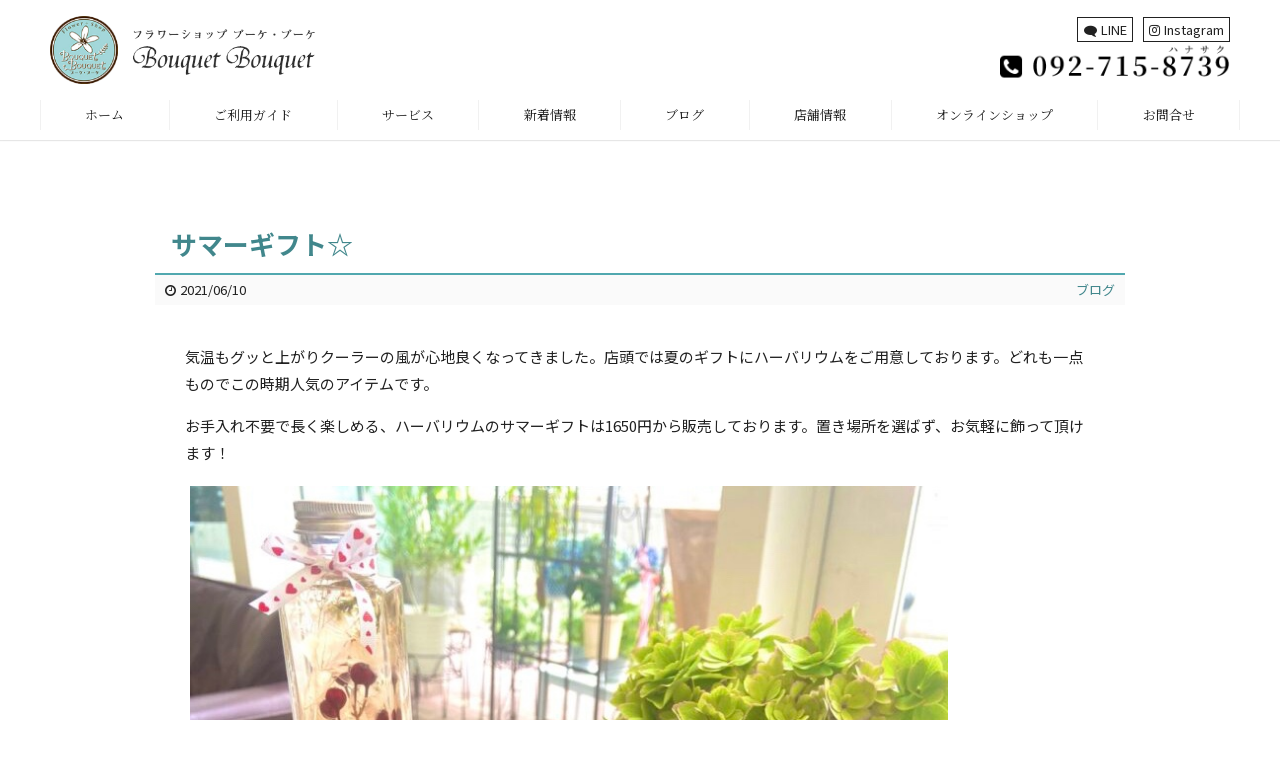

--- FILE ---
content_type: text/html; charset=UTF-8
request_url: https://bouquet2.net/blog-post/6105/
body_size: 6353
content:



<!doctype html>

<html lang="ja" prefix="og: http://ogp.me/ns#">

<head>
  <meta charset="utf-8">
  <meta name="viewport" content="width=1200">
  <meta name="format-detection" content="telephone=no">
  <meta name="description" content="福岡県中央区桜坂にあるフラワーショップ ブーケ・ブーケの案内サイト。誕生日、送別会などの花束から開店祝いの生花スタンド、結婚式の花、店舗や法人向けの花装飾まであらゆる場面で「いつまでも心に残る花たちを」をコンセプトに対応させていただきます。">
  
  <!-- OGP -->
    <meta property="og:title" content="サマーギフト☆ &#8211; フラワーショップ ブーケ・ブーケ">
  <meta property="og:type" content="website">
    <meta property="og:description" content="福岡県中央区桜坂にあるフラワーショップ ブーケ・ブーケの案内サイト。誕生日、送別会などの花束から開店祝いの生花スタンド、結婚式の花、店舗や法人向けの花装飾まであらゆる場面で「いつまでも心に残る花たちを」をコンセプトに対応させていただきます。">
      <meta property="og:url" content="https://bouquet2.net/blog-post/6105/">
      <meta property="og:site_name" content="フラワーショップ ブーケ・ブーケ">
      <meta property="og:image" content="https://bouquet2.net/wp-content/uploads/2021/04/ogp.jpg">
  
  <link rel="index" href="https://bouquet2.net" />
  <link rel="alternate" type="application/atom+xml" title="フラワーショップ ブーケ・ブーケ Atom Feed"
    href="https://bouquet2.net/feed/atom/" />
  <link rel="alternate" type="application/rss+xml" title="フラワーショップ ブーケ・ブーケ RSS Feed"
    href="https://bouquet2.net/feed/" />
  <link rel="pingback" href="https://bouquet2.net/xmlrpc.php" />
  <link rel="canonical" href="https://bouquet2.net" />
  
  <title>サマーギフト☆ &#8211; フラワーショップ ブーケ・ブーケ</title>
<meta name='robots' content='max-image-preview:large' />
<link rel='dns-prefetch' href='//s.w.org' />
		<script type="text/javascript">
			window._wpemojiSettings = {"baseUrl":"https:\/\/s.w.org\/images\/core\/emoji\/13.0.1\/72x72\/","ext":".png","svgUrl":"https:\/\/s.w.org\/images\/core\/emoji\/13.0.1\/svg\/","svgExt":".svg","source":{"concatemoji":"https:\/\/bouquet2.net\/wp-includes\/js\/wp-emoji-release.min.js?ver=5.7.14"}};
			!function(e,a,t){var n,r,o,i=a.createElement("canvas"),p=i.getContext&&i.getContext("2d");function s(e,t){var a=String.fromCharCode;p.clearRect(0,0,i.width,i.height),p.fillText(a.apply(this,e),0,0);e=i.toDataURL();return p.clearRect(0,0,i.width,i.height),p.fillText(a.apply(this,t),0,0),e===i.toDataURL()}function c(e){var t=a.createElement("script");t.src=e,t.defer=t.type="text/javascript",a.getElementsByTagName("head")[0].appendChild(t)}for(o=Array("flag","emoji"),t.supports={everything:!0,everythingExceptFlag:!0},r=0;r<o.length;r++)t.supports[o[r]]=function(e){if(!p||!p.fillText)return!1;switch(p.textBaseline="top",p.font="600 32px Arial",e){case"flag":return s([127987,65039,8205,9895,65039],[127987,65039,8203,9895,65039])?!1:!s([55356,56826,55356,56819],[55356,56826,8203,55356,56819])&&!s([55356,57332,56128,56423,56128,56418,56128,56421,56128,56430,56128,56423,56128,56447],[55356,57332,8203,56128,56423,8203,56128,56418,8203,56128,56421,8203,56128,56430,8203,56128,56423,8203,56128,56447]);case"emoji":return!s([55357,56424,8205,55356,57212],[55357,56424,8203,55356,57212])}return!1}(o[r]),t.supports.everything=t.supports.everything&&t.supports[o[r]],"flag"!==o[r]&&(t.supports.everythingExceptFlag=t.supports.everythingExceptFlag&&t.supports[o[r]]);t.supports.everythingExceptFlag=t.supports.everythingExceptFlag&&!t.supports.flag,t.DOMReady=!1,t.readyCallback=function(){t.DOMReady=!0},t.supports.everything||(n=function(){t.readyCallback()},a.addEventListener?(a.addEventListener("DOMContentLoaded",n,!1),e.addEventListener("load",n,!1)):(e.attachEvent("onload",n),a.attachEvent("onreadystatechange",function(){"complete"===a.readyState&&t.readyCallback()})),(n=t.source||{}).concatemoji?c(n.concatemoji):n.wpemoji&&n.twemoji&&(c(n.twemoji),c(n.wpemoji)))}(window,document,window._wpemojiSettings);
		</script>
		<style type="text/css">
img.wp-smiley,
img.emoji {
	display: inline !important;
	border: none !important;
	box-shadow: none !important;
	height: 1em !important;
	width: 1em !important;
	margin: 0 .07em !important;
	vertical-align: -0.1em !important;
	background: none !important;
	padding: 0 !important;
}
</style>
	<link rel='stylesheet' id='wp-block-library-css'  href='https://bouquet2.net/wp-includes/css/dist/block-library/style.min.css?ver=5.7.14' type='text/css' media='all' />
<link rel='stylesheet' id='dashicons-css'  href='https://bouquet2.net/wp-includes/css/dashicons.min.css?ver=5.7.14' type='text/css' media='all' />
<link rel='stylesheet' id='xo-event-calendar-css'  href='https://bouquet2.net/wp-content/plugins/xo-event-calendar/css/xo-event-calendar.css?ver=2.2.11' type='text/css' media='all' />
<link rel='stylesheet' id='style-css'  href='https://bouquet2.net/wp-content/themes/one-pages/style.css?ver=5.7.14' type='text/css' media='all' />
<link rel='stylesheet' id='fancybox-css'  href='https://bouquet2.net/wp-content/plugins/easy-fancybox/css/jquery.fancybox.min.css?ver=1.3.24' type='text/css' media='screen' />
<link rel='stylesheet' id='addtoany-css'  href='https://bouquet2.net/wp-content/plugins/add-to-any/addtoany.min.css?ver=1.15' type='text/css' media='all' />
<style id='addtoany-inline-css' type='text/css'>
.addtoany_shortcode{
	text-align: right;
	padding: 10px;
}
</style>
<script type='text/javascript' src='https://bouquet2.net/wp-includes/js/jquery/jquery.min.js?ver=3.5.1' id='jquery-core-js'></script>
<script type='text/javascript' src='https://bouquet2.net/wp-includes/js/jquery/jquery-migrate.min.js?ver=3.3.2' id='jquery-migrate-js'></script>
<script type='text/javascript' src='https://bouquet2.net/wp-content/plugins/add-to-any/addtoany.min.js?ver=1.1' id='addtoany-js'></script>
<script type='text/javascript' id='xo-event-calendar-ajax-js-extra'>
/* <![CDATA[ */
var xo_event_calendar_object = {"ajax_url":"https:\/\/bouquet2.net\/wp-admin\/admin-ajax.php","action":"xo_event_calendar_month"};
/* ]]> */
</script>
<script type='text/javascript' src='https://bouquet2.net/wp-content/plugins/xo-event-calendar/js/ajax.js?ver=2.2.11' id='xo-event-calendar-ajax-js'></script>
<script type='text/javascript' src='https://bouquet2.net/wp-content/themes/one-pages/js/velocity.min.js?ver=5.7.14' id='velocity-js'></script>
<script type='text/javascript' src='https://bouquet2.net/wp-content/themes/one-pages/js/jquery.colorbox-1.6.1.min.js?ver=5.7.14' id='colorbox-js'></script>
<script type='text/javascript' src='https://bouquet2.net/wp-content/themes/one-pages/js/append.js?ver=5.7.14' id='append-js'></script>
<link rel="https://api.w.org/" href="https://bouquet2.net/wp-json/" /><link rel="alternate" type="application/json" href="https://bouquet2.net/wp-json/wp/v2/posts/6105" /><link rel="canonical" href="https://bouquet2.net/blog-post/6105/" />
<link rel='shortlink' href='https://bouquet2.net/?p=6105' />
<link rel="alternate" type="application/json+oembed" href="https://bouquet2.net/wp-json/oembed/1.0/embed?url=https%3A%2F%2Fbouquet2.net%2Fblog-post%2F6105%2F" />
<link rel="alternate" type="text/xml+oembed" href="https://bouquet2.net/wp-json/oembed/1.0/embed?url=https%3A%2F%2Fbouquet2.net%2Fblog-post%2F6105%2F&#038;format=xml" />

<script data-cfasync="false">
window.a2a_config=window.a2a_config||{};a2a_config.callbacks=[];a2a_config.overlays=[];a2a_config.templates={};a2a_localize = {
	Share: "共有",
	Save: "ブックマーク",
	Subscribe: "購読",
	Email: "メール",
	Bookmark: "ブックマーク",
	ShowAll: "すべて表示する",
	ShowLess: "小さく表示する",
	FindServices: "サービスを探す",
	FindAnyServiceToAddTo: "追加するサービスを今すぐ探す",
	PoweredBy: "Powered by",
	ShareViaEmail: "メールでシェアする",
	SubscribeViaEmail: "メールで購読する",
	BookmarkInYourBrowser: "ブラウザにブックマーク",
	BookmarkInstructions: "このページをブックマークするには、 Ctrl+D または \u2318+D を押下。",
	AddToYourFavorites: "お気に入りに追加",
	SendFromWebOrProgram: "任意のメールアドレスまたはメールプログラムから送信",
	EmailProgram: "メールプログラム",
	More: "詳細&#8230;",
	ThanksForSharing: "共有ありがとうございます !",
	ThanksForFollowing: "フォローありがとうございます !"
};

a2a_config.templates.twitter = document.title + "  ${link}";
(function(d,s,a,b){a=d.createElement(s);b=d.getElementsByTagName(s)[0];a.async=1;a.src="https://static.addtoany.com/menu/page.js";b.parentNode.insertBefore(a,b);})(document,"script");
</script>
  <!--[if lt IE 9]>
<script type="text/javascript" src="https://bouquet2.net/wp-content/themes/one-pages/js/ie/html5shiv.js"></script>
<script type="text/javascript" src="https://bouquet2.net/wp-content/themes/one-pages/js/ie/selectivizr-min.js"></script>
<script type="text/javascript" src="https://bouquet2.net/wp-content/themes/one-pages/js/ie/flexibility.js"></script>
<![endif]-->

  <!-- Global site tag (gtag.js) - Google Analytics -->
<script async src="https://www.googletagmanager.com/gtag/js?id=G-YWFBFW55EN"></script>
<script>
  window.dataLayer = window.dataLayer || [];
  function gtag(){dataLayer.push(arguments);}
  gtag('js', new Date());

  gtag('config', 'G-YWFBFW55EN');
</script>
</head>
<body id="blog-post">
  <div id="wrap">

    <!-- FB SDK -->
    <div id="fb-root"></div>
    <script>
    (function(d, s, id) {
      var js, fjs = d.getElementsByTagName(s)[0];
      if (d.getElementById(id)) return;
      js = d.createElement(s);
      js.id = id;
      js.src = 'https://connect.facebook.net/ja_JP/sdk.js#xfbml=1&version=v3.0';
      fjs.parentNode.insertBefore(js, fjs);
    }(document, 'script', 'facebook-jssdk'));
    </script>

    <!-- HEADER -->
    

<!-- HEADER -->
<header id="header"  class="header-fixed alignright" style="background-color: rgba(255, 255, 255, 1)">
    <div class="inner">
        <h1 style="height: 68%"><a href="https://bouquet2.net"><img src="https://bouquet2.net/wp-content/uploads/2021/04/logo.png"
          alt="フラワーショップ ブーケ・ブーケ"></a></h1>
      
      <div class="freespace"  style="height: 70px">
        <div class="freespace-inner">
          <a class="link-box mr10" href="https://lin.ee/Tlq8uO2" target="_blank" rel="noopener noreferrer"><i class="fa fa-comment fa-flip-horizontal" aria-hidden="true"></i>LINE</a><a class="link-box" href="https://www.instagram.com/fukuoka_bouquet2/?locale=ja_JP" target="_blank" rel="noopener noreferrer"><i class="fa fa-instagram" aria-hidden="true"></i>Instagram</a><br class="" /><a href="tel:0927158739"><img class="alignnone size-full wp-image-2506" src="https://bouquet2.net/wp-content/uploads/2021/04/tel.png" alt="092-715-8739" width="230" /></a>        </div>
      </div>

      <div class="nav-button"
        style="color: #212121; background-color: #ffffff;"><i class="fa fa-bars"
          aria-hidden="true"></i>MENU</div>
  </div>
  <!-- NAV -->
  <div class="navbar"  style="background-color: rgba(255, 255, 255, 1)">
    <nav id="nav-wide" class="fs13 mb10 mincho sp-mb0">
      <ul class="nav-list" style="border-left-color: #f1f1f1">
        <li><a href="https://bouquet2.net#" style="color:#212121; border-right-color: #f1f1f1;">ホーム</a></li><li><a href="https://bouquet2.net/service/6308/" style="color:#212121; border-right-color: #f1f1f1;">ご利用ガイド</a></li><li><a href="https://bouquet2.net#products" style="color:#212121; border-right-color: #f1f1f1;">サービス</a></li><li><a href="https://bouquet2.net#information" style="color:#212121; border-right-color: #f1f1f1;">新着情報</a></li><li><a href="https://bouquet2.net#blog" style="color:#212121; border-right-color: #f1f1f1;">ブログ</a></li><li><a href="https://bouquet2.net#shop" style="color:#212121; border-right-color: #f1f1f1;">店舗情報</a></li><li><a href="https://bouquet2.thebase.in/" style="color:#212121; border-right-color: #f1f1f1;" target="_blank" rel="noopener noreferrer">オンラインショップ</a></li><li><a href="/contact" style="color:#212121; border-right-color: #f1f1f1;">お問合せ</a></li>      </ul>
    </nav>
    <div class="nav-freespace"  style="background-color: rgba(255, 255, 255, 1)"><a class="link-box mr10" href="https://lin.ee/Tlq8uO2" target="_blank" rel="noopener noreferrer"><i class="fa fa-comment fa-flip-horizontal" aria-hidden="true"></i>LINE</a><a class="link-box" href="https://www.instagram.com/fukuoka_bouquet2/?locale=ja_JP" target="_blank" rel="noopener noreferrer"><i class="fa fa-instagram" aria-hidden="true"></i>Instagram</a><br class="" /><a href="tel:0927158739"><img class="alignnone size-full wp-image-2506" src="https://bouquet2.net/wp-content/uploads/2021/04/tel.png" alt="092-715-8739" width="230" /></a></div>
  </div>
  <!-- /NAV -->
</header>
<!-- /HEADER -->
    <!-- //HEADER -->

    <!-- CONTENTS -->
    <section id="contents"  class="headernav-avoid">

      <!-- POSTS -->
      <div id="posts" class="container">
        <div class="inner slim pt50 pb100">

          <div class="flex gap150">
                        <article class="box post mb50">
              <h2>サマーギフト☆</h2>
              <div class="post-body">
                <div class="post-info flex col2">
                  <div class="date box">
                                        <i class="fa fa-clock-o"></i>2021/06/10                                      </div>
                  <div class="mark-cats box">
                                                                                                    <a href="https://bouquet2.net/blog-post/"
                      class="blog-post">ブログ</a>
                                                          </div>
                </div>
                <div class="post-content">
<p>気温もグッと上がりクーラーの風が心地良くなってきました。店頭では夏のギフトにハーバリウムをご用意しております。どれも一点ものでこの時期人気のアイテムです。</p>



<p>お手入れ不要で長く楽しめる、ハーバリウムのサマーギフトは1650円から販売しております。置き場所を選ばず、お気軽に飾って頂けます！</p>



<figure class="wp-block-image size-large"><img loading="lazy" width="768" height="768" src="https://bouquet2.net/wp-content/uploads/2021/06/image-3.jpg" alt="" class="wp-image-6102" /></figure>



<figure class="wp-block-image size-large"><img loading="lazy" width="768" height="768" src="https://bouquet2.net/wp-content/uploads/2021/06/image-1-1.jpg" alt="" class="wp-image-6104" /></figure>
</div>
              </div>
              <div class="addtoany_shortcode"><div class="a2a_kit a2a_kit_size_30 addtoany_list" data-a2a-url="https://bouquet2.net/blog-post/6105/" data-a2a-title="サマーギフト☆"><a class="a2a_button_facebook" href="https://www.addtoany.com/add_to/facebook?linkurl=https%3A%2F%2Fbouquet2.net%2Fblog-post%2F6105%2F&amp;linkname=%E3%82%B5%E3%83%9E%E3%83%BC%E3%82%AE%E3%83%95%E3%83%88%E2%98%86" title="Facebook" rel="nofollow noopener" target="_blank"></a><a class="a2a_button_twitter" href="https://www.addtoany.com/add_to/twitter?linkurl=https%3A%2F%2Fbouquet2.net%2Fblog-post%2F6105%2F&amp;linkname=%E3%82%B5%E3%83%9E%E3%83%BC%E3%82%AE%E3%83%95%E3%83%88%E2%98%86" title="Twitter" rel="nofollow noopener" target="_blank"></a><a class="a2a_button_line" href="https://www.addtoany.com/add_to/line?linkurl=https%3A%2F%2Fbouquet2.net%2Fblog-post%2F6105%2F&amp;linkname=%E3%82%B5%E3%83%9E%E3%83%BC%E3%82%AE%E3%83%95%E3%83%88%E2%98%86" title="Line" rel="nofollow noopener" target="_blank"></a></div></div>            </article>
                        
            <div class="box next">
              <p>
                <a href="https://bouquet2.net/blog-post/6090/" rel="prev">≪ 前の記事へ</a>                <a
                  href="https://bouquet2.net/blog-post">ブログ</a>
                <a href="https://bouquet2.net/blog-post/6112/" rel="next">次の記事へ ≫</a>              </p>
            </div>
          </div>

        </div>
      </div>
      <!-- /POSTS -->

      
    </section>
    <!-- /CONTENT -->

    

<!-- FOOTER -->
<footer id="footer"  class="fc-gray" style="background-color: rgb(255, 255, 255)">
    <div class="copyright">Copyright (C) Flower shop Bouquet Bouquet. All Rights Reserved.</div>
  </footer>
<div id="return"><a href="#wrap" class="btn "><i class="fa fa-angle-double-up" aria-hidden="true"></i></a></div>
<!-- /FOOTER -->
  </div>

  <script type='text/javascript' src='https://bouquet2.net/wp-content/plugins/easy-fancybox/js/jquery.fancybox.min.js?ver=1.3.24' id='jquery-fancybox-js'></script>
<script type='text/javascript' id='jquery-fancybox-js-after'>
var fb_timeout, fb_opts={'overlayShow':true,'hideOnOverlayClick':true,'showCloseButton':true,'margin':20,'centerOnScroll':false,'enableEscapeButton':true,'autoScale':true };
if(typeof easy_fancybox_handler==='undefined'){
var easy_fancybox_handler=function(){
jQuery('.nofancybox,a.wp-block-file__button,a.pin-it-button,a[href*="pinterest.com/pin/create"],a[href*="facebook.com/share"],a[href*="twitter.com/share"]').addClass('nolightbox');
/* IMG */
var fb_IMG_select='a[href*=".jpg"]:not(.nolightbox,li.nolightbox>a),area[href*=".jpg"]:not(.nolightbox),a[href*=".jpeg"]:not(.nolightbox,li.nolightbox>a),area[href*=".jpeg"]:not(.nolightbox),a[href*=".png"]:not(.nolightbox,li.nolightbox>a),area[href*=".png"]:not(.nolightbox),a[href*=".webp"]:not(.nolightbox,li.nolightbox>a),area[href*=".webp"]:not(.nolightbox)';
jQuery(fb_IMG_select).addClass('fancybox image');
var fb_IMG_sections=jQuery('.gallery,.wp-block-gallery,.tiled-gallery,.wp-block-jetpack-tiled-gallery');
fb_IMG_sections.each(function(){jQuery(this).find(fb_IMG_select).attr('rel','gallery-'+fb_IMG_sections.index(this));});
jQuery('a.fancybox,area.fancybox,li.fancybox a').each(function(){jQuery(this).fancybox(jQuery.extend({},fb_opts,{'easingIn':'linear','easingOut':'linear','opacity':false,'hideOnContentClick':false,'titleShow':true,'titlePosition':'over','titleFromAlt':true,'showNavArrows':true,'enableKeyboardNav':true,'cyclic':false}))});};
jQuery('a.fancybox-close').on('click',function(e){e.preventDefault();jQuery.fancybox.close()});
};
var easy_fancybox_auto=function(){setTimeout(function(){jQuery('#fancybox-auto').trigger('click')},1000);};
jQuery(easy_fancybox_handler);jQuery(document).on('post-load',easy_fancybox_handler);
jQuery(easy_fancybox_auto);
</script>
<script type='text/javascript' src='https://bouquet2.net/wp-includes/js/wp-embed.min.js?ver=5.7.14' id='wp-embed-js'></script>

</body>

</html>

--- FILE ---
content_type: text/css
request_url: https://bouquet2.net/wp-content/themes/one-pages/style.css?ver=5.7.14
body_size: 471
content:
/*
Theme Name: Smart OnePage Plus
Description: Smart OnePage Plus
Author: STUDIO P
Author URI: https://studio-p.net/
Version: 2.4
*/

@import url("css/base.css");
@import url("css/contents.css");
@import url("css/flex.css");
@import url("css/font-awesome.min.css");
@import url("css/colorbox/colorbox.css");
@import url("css/animate.css");
@import url("css/motion.css");
@import url("css/addcss.css");
@import url("css/common.css");
@import url("css/media-pc.css") screen and (min-width: 1200px);
@import url("css/media-sp.css") screen and (max-width: 400px);


--- FILE ---
content_type: text/css
request_url: https://bouquet2.net/wp-content/themes/one-pages/css/contents.css
body_size: 1877
content:
@charset "UTF-8";.title{padding:0.6em 0;line-height:1.4em;letter-spacing:0.05em;font-weight:normal;margin-bottom:1em}.title1{margin-bottom:1em;padding:0;text-align:center}.title1 span{display:inline-block;padding:0.6em 1em;border-bottom:2px solid #51a8af}.title2{border-left:5px solid #51a8af;padding:0.3em 0 0.3em 1.2em}.title3{color:#fff;background-color:#f0f0f0;margin-bottom:1em;padding:0}.title3 span{content:"";display:inline-block;padding:0.4em 1em;background-color:#51a8af}.bold{font-weight:bold !important}.left-bar{border-left:3px solid #51a8af;padding-left:1em}.under-line1{letter-spacing:0.2em;text-align:center;padding:0.5em;color:#41878c;border-bottom:2px solid #51a8af;margin:0 auto 2em;width:60%}.under-line2{letter-spacing:0.1em;padding:0.5em;border-bottom:2px solid #51a8af;margin-bottom:1em}.under-line3{letter-spacing:0.1em;padding:0.5em;border-bottom:2px solid #7da8d2;margin-bottom:1em}.box-line{border:1px solid #e1e1e1}.top-info{max-width:800px;margin:0 auto}.top-info ul{list-style-type:none;padding:0}.top-info ul li{border-bottom:1px solid #f0f0f0;padding:0;line-height:1.8em}.top-info ul li .eyecatch{padding:10px 0 !important}.top-info ul li .text{padding:10px 15px 15px !important}.top-info ul li .text_wide{padding:20px 20px 15px !important}.top-info ul li .date{font-size:12px;font-size:1.2rem;line-height:1.6em;color:#51a8af}.top-info ul li .post-title a{font-size:16px;font-size:1.6rem;color:#111;display:block}.top-info ul li .post-title a:hover{color:#51a8af;text-decoration:underline}.top-info .cat-page{font-size:12px;font-size:1.2rem;text-align:right;padding:5px}#posts.header-fixed{margin-top:100px}#posts .post-archive{color:#51a8af}#posts article.post h2{color:#41878c;border-bottom:2px solid #51a8af;padding:1.2em 0.6em 0.4em;line-height:1.4em;margin:0}#posts article.post h2 a{color:#41878c}#posts article.post h2 a:hover{color:#51a8af}#posts article.post h2.gallary-title1{border-bottom:none;padding:0}#posts article.post .gallary-inner{background-color:#fafafa;height:100%}#posts article.post .gallary-excerpt1{color:#212121;padding-top:8px}#posts article.post .post-body .post-info{background-color:#fafafa;font-size:13px;font-size:1.3rem;padding:0.3em 0.8em}#posts article.post .post-body .post-info>.box{padding:0}#posts article.post .post-body .post-info>.box.mark-cats{text-align:right}#posts article.post .post-body .post-info>.box.mark-cats a{color:#41878c}#posts article.post .post-body .post-info>.box.mark-cats a:hover{color:#51a8af}#posts article.post .post-body .post-content{padding:2.5em 2em;word-wrap:break-word;border-bottom:1px solid #51a8af}#posts article.post .post-body .post-content p{margin-bottom:1em}#posts article.post .post-body .post-content h2{margin:60px 0 30px;padding:10px 18px;background:#51a8af;color:#fff;font-weight:bold}#posts article.post .post-body .post-content h3{position:relative;margin:60px 0 30px;padding:0 0 10px;border-bottom:4px solid #afafaf;box-sizing:content-box;font-weight:bold}#posts article.post .post-body .post-content h4{margin:55px 0 25px;padding:0 0 0 9px;border-left:6px solid #51a8af;background:#f6f6f6;font-weight:bold}#posts article.post .post-body .post-content h5{margin:55px 0 25px;padding:0 0 0 9px;border-left:4px solid #51a8af;font-weight:bold}#posts article.post .post-body .post-content h6{margin:55px 0 25px;font-weight:bold}#posts article.post .post-body .post-content .alignleft{float:left;margin:0 1em 1em 0}#posts article.post .post-body .post-content .alignright{float:right;margin:0 0 1em 1em}#posts article.post .post-body .post-content .aligncenter{display:block;float:none;margin:0 auto 1em}#posts article.post .post-body .post-content img{box-sizing:border-box;border:5px solid transparent}#posts article.post .post-body .post-content .gallery{display:flex;flex-wrap:wrap}#posts article.post .post-body .post-content .gallery .gallery-item{position:relative;margin-top:0 !important}#posts article.post .post-body .post-content .gallery .gallery-caption{position:absolute;bottom:5px;left:5px;right:5px;text-align:left;box-sizing:border-box;background-color:rgba(17, 17, 17, 0.7);color:#fff;padding:0.2em 0.5em}#posts article.post .post-body .post-content .gallery.gallery-columns-3 .gallery-item{width:33.33%}#posts article.post .post-body .post-content .gallery.gallery-columns-3 .gallery-item .gallery-caption{font-size:1.4rem}#posts article.post .post-body .post-content .gallery.gallery-columns-4 .gallery-item{width:25%}#posts article.post .post-body .post-content .gallery.gallery-columns-4 .gallery-item .gallery-caption{font-size:1.3rem}#posts article.post .post-body .post-content .gallery.gallery-columns-5 .gallery-item{width:20%}#posts article.post .post-body .post-content .gallery.gallery-columns-5 .gallery-item .gallery-caption{font-size:1.2rem}#posts article.post .post-body .post-content .gallery.gallery-columns-6 .gallery-item{width:16.66%}#posts article.post .post-body .post-content .gallery.gallery-columns-6 .gallery-item .gallery-caption{font-size:1rem}#posts article.post .post-body .post-content .gallery.gallery-columns-7 .gallery-item{width:14.286%}#posts article.post .post-body .post-content .gallery.gallery-columns-7 .gallery-item .gallery-caption{font-size:1rem}#posts article.post .post-body .post-content .gallery.gallery-columns-8 .gallery-item{width:12.5%}#posts article.post .post-body .post-content .gallery.gallery-columns-8 .gallery-item .gallery-caption{font-size:1rem}#posts article.post .post-body .post-content .gallery.gallery-columns-9 .gallery-item{width:11.111%}#posts article.post .post-body .post-content .gallery.gallery-columns-9 .gallery-item .gallery-caption{font-size:1rem}#posts article.post .post-body .post-content .gallery br{display:none}#posts .next{text-align:center;font-size:1.3rem}#posts .next a{color:#51a8af;display:inline-block;padding:5px 10px;background-color:#fff;border:1px solid #51a8af;margin:0 5px;-webkit-transition:background-color 0.2s linear, color 0.2s linear;-ms-transition:background-color 0.2s linear, color 0.2s linear;transition:background-color 0.2s linear, color 0.2s linear}#posts .next a:hover{background-color:#51a8af;color:#fff}#posts .next .active{display:inline-block;padding:5px 10px;background-color:#41878c;border:1px solid #51a8af;color:#fff;margin:0 5px}.pickup-content{word-wrap:break-word}.pickup-content p{margin-bottom:1em}.pickup-content h2{margin:60px 0 30px;padding:10px 18px;background:#51a8af;color:#fff;font-weight:bold}.pickup-content h3{position:relative;margin:60px 0 30px;padding:0 0 10px;border-bottom:4px solid #afafaf;box-sizing:content-box;font-weight:bold}.pickup-content h4{margin:55px 0 25px;padding:0 0 0 9px;border-left:6px solid #51a8af;background:#f6f6f6;font-weight:bold}.pickup-content h5{margin:55px 0 25px;padding:0 0 0 9px;border-left:4px solid #51a8af;font-weight:bold}.pickup-content h6{margin:55px 0 25px;font-weight:bold}.pickup-content .alignleft{float:left;margin:0 1em 1em 0}.pickup-content .alignright{float:right;margin:0 0 1em 1em}.pickup-content .aligncenter{display:block;float:none;margin:0 auto 1em}.pickup-content img{box-sizing:border-box;border:5px solid transparent}.pickup-content .gallery{display:flex;flex-wrap:wrap}.pickup-content .gallery .gallery-item{position:relative;margin-top:0 !important}.pickup-content .gallery .gallery-caption{position:absolute;bottom:5px;left:5px;right:5px;text-align:left;box-sizing:border-box;background-color:rgba(17, 17, 17, 0.7);color:#fff;padding:0.2em 0.5em}.pickup-content .gallery.gallery-columns-3 .gallery-item{width:33.33%}.pickup-content .gallery.gallery-columns-3 .gallery-item .gallery-caption{font-size:1.4rem}.pickup-content .gallery.gallery-columns-4 .gallery-item{width:25%}.pickup-content .gallery.gallery-columns-4 .gallery-item .gallery-caption{font-size:1.3rem}.pickup-content .gallery.gallery-columns-5 .gallery-item{width:20%}.pickup-content .gallery.gallery-columns-5 .gallery-item .gallery-caption{font-size:1.2rem}.pickup-content .gallery.gallery-columns-6 .gallery-item{width:16.66%}.pickup-content .gallery.gallery-columns-6 .gallery-item .gallery-caption{font-size:1rem}.pickup-content .gallery.gallery-columns-7 .gallery-item{width:14.286%}.pickup-content .gallery.gallery-columns-7 .gallery-item .gallery-caption{font-size:1rem}.pickup-content .gallery.gallery-columns-8 .gallery-item{width:12.5%}.pickup-content .gallery.gallery-columns-8 .gallery-item .gallery-caption{font-size:1rem}.pickup-content .gallery.gallery-columns-9 .gallery-item{width:11.111%}.pickup-content .gallery.gallery-columns-9 .gallery-item .gallery-caption{font-size:1rem}.pickup-content .gallery br{display:none}.post-widget .post-widget-title{color:#51a8af;border-bottom:1px solid #51a8af;padding:10px;font-size:16px;font-size:1.6rem}.post-widget .post-widget-title:before{content:"\f040";font-family:fontawesome;margin-right:0.5em}.post-widget ul li a{padding:1em;border-bottom:1px solid #f0f0f0;display:block}.post-widget ul li a:before{content:"\f105";font-family:fontawesome;margin-right:0.5em}#wp-calendar caption{font-size:20px;font-size:2rem;padding:0.5em;color:#51a8af}#wp-calendar thead th{font-size:14px;font-size:1.4rem;width:14.28%;text-align:center;padding:0.2em;border:1px solid #e6e6e6;background-color:#f0f0f0}#wp-calendar thead th:first-child{color:#f00}#wp-calendar thead th:last-child{color:#00c}#wp-calendar tfoot{font-size:13px;font-size:1.3rem}#wp-calendar tfoot #prev{text-align:left;padding:0.5em}#wp-calendar tfoot #next{text-align:right;padding:0.5em}#wp-calendar tfoot td{background-color:transparent}#wp-calendar tbody td{font-size:14px;font-size:1.4rem;border:1px solid #e6e6e6;padding:1em;text-align:center}#wp-calendar tbody td a{color:#74b9bf;font-weight:bold}#wp-calendar tbody td#today{background-color:#ffc}ul.latest_posts li{border-bottom:1px solid #dfdcd5}ul.latest_posts li:before{content:"\f040";font-family:FontAwesome;margin-right:0.5em}ul.monthly-archives{max-height:16em;overflow-y:auto}ul.monthly-archives li{border-bottom:1px solid #dfdcd5;padding:0.8em}ul.monthly-archives li:before{content:"\f073";font-family:FontAwesome;margin-right:0.5em}ul.blog-cat{list-style:none;max-height:16em;overflow-y:auto}ul.blog-cat li{border-bottom:1px solid #dfdcd5;padding:0.8em}ul.blog-cat li:before{content:"\f040";font-family:FontAwesome;margin-right:0.5em}ul.blog-cat li ul{list-style:none;padding:0 0.5em 0 1.5em;border-top:1px dashed #dfdcd5;margin:0.5em 0 0}ul.blog-cat li ul li{border-bottom:none;padding:0.3em}ul.blog-cat li ul li:before{content:"\f105";font-family:FontAwesome;margin-right:0.5em}ul.blog-cat li ul li a{font-size:1.4rem;color:#41878c}

--- FILE ---
content_type: text/css
request_url: https://bouquet2.net/wp-content/themes/one-pages/css/common.css
body_size: 3420
content:
@charset "UTF-8";.cf{*zoom:1}.cf:before{content:"";display:table}.cf:after{content:"";display:table;clear:both}.cl{clear:both}img{max-width:100%;height:auto}img.freedom{max-width:initial}.aligncenter{text-align:center !important}.alignleft{text-align:left !important}.alignright{text-align:right !important}img.aligncenter{display:block;margin:0 auto}img.alignleft{float:left;margin:0.5em 1em 0.5em 0}img.alignright{float:right;margin:0.5em 0 0.5em 1em}.f-left{float:left !important}.f-right{float:right !important}.w5{width:5% !important}.w10{width:10% !important}.w15{width:15% !important}.w20{width:20% !important}.w25{width:25% !important}.w30{width:30% !important}.w35{width:35% !important}.w40{width:40% !important}.w45{width:45% !important}.w50{width:50% !important}.w55{width:55% !important}.w60{width:60% !important}.w65{width:65% !important}.w70{width:70% !important}.w75{width:75% !important}.w80{width:80% !important}.w85{width:85% !important}.w90{width:90% !important}.w95{width:95% !important}.w100{width:100% !important}h1{font-size:30px;font-size:3rem}h2{font-size:26px;font-size:2.6rem}h3{font-size:20px;font-size:2rem}h4{font-size:20px;font-size:2rem}h5{font-size:16px;font-size:1.6rem}.fs-h1{font-size:30px !important;font-size:3rem !important}.fs-h2{font-size:26px !important;font-size:2.6rem !important}.fs-h3{font-size:20px !important;font-size:2rem !important}.fs-h4{font-size:20px !important;font-size:2rem !important}.fs-h5{font-size:16px !important;font-size:1.6rem !important}.fs10{font-size:10px !important;font-size:1rem !important}.fs11{font-size:11px !important;font-size:1.1rem !important}.fs12{font-size:12px !important;font-size:1.2rem !important}.fs13{font-size:13px !important;font-size:1.3rem !important}.fs14{font-size:14px !important;font-size:1.4rem !important}.fs15{font-size:15px !important;font-size:1.5rem !important}.fs16{font-size:16px !important;font-size:1.6rem !important}.fs17{font-size:17px !important;font-size:1.7rem !important}.fs18{font-size:18px !important;font-size:1.8rem !important}.fs19{font-size:19px !important;font-size:1.9rem !important}.fs20{font-size:20px !important;font-size:2rem !important}.fs21{font-size:21px !important;font-size:2.1rem !important}.fs22{font-size:22px !important;font-size:2.2rem !important}.fs23{font-size:23px !important;font-size:2.3rem !important}.fs24{font-size:24px !important;font-size:2.4rem !important}.fs25{font-size:25px !important;font-size:2.5rem !important}.fs26{font-size:26px !important;font-size:2.6rem !important}.fs27{font-size:27px !important;font-size:2.7rem !important}.fs28{font-size:28px !important;font-size:2.8rem !important}.fs29{font-size:29px !important;font-size:2.9rem !important}.fs30{font-size:30px !important;font-size:3rem !important}.fs31{font-size:31px !important;font-size:3.1rem !important}.fs32{font-size:32px !important;font-size:3.2rem !important}.fs33{font-size:33px !important;font-size:3.3rem !important}.fs34{font-size:34px !important;font-size:3.4rem !important}.fs35{font-size:35px !important;font-size:3.5rem !important}.fs36{font-size:36px !important;font-size:3.6rem !important}.fs37{font-size:37px !important;font-size:3.7rem !important}.fs38{font-size:38px !important;font-size:3.8rem !important}.fs39{font-size:39px !important;font-size:3.9rem !important}.fs40{font-size:40px !important;font-size:4rem !important}.fs41{font-size:41px !important;font-size:4.1rem !important}.fs42{font-size:42px !important;font-size:4.2rem !important}.fs43{font-size:43px !important;font-size:4.3rem !important}.fs44{font-size:44px !important;font-size:4.4rem !important}.fs45{font-size:45px !important;font-size:4.5rem !important}.fs46{font-size:46px !important;font-size:4.6rem !important}.fs47{font-size:47px !important;font-size:4.7rem !important}.fs48{font-size:48px !important;font-size:4.8rem !important}.fs49{font-size:49px !important;font-size:4.9rem !important}.fs50{font-size:50px !important;font-size:5rem !important}.fs51{font-size:51px !important;font-size:5.1rem !important}.fs52{font-size:52px !important;font-size:5.2rem !important}.fs53{font-size:53px !important;font-size:5.3rem !important}.fs54{font-size:54px !important;font-size:5.4rem !important}.fs55{font-size:55px !important;font-size:5.5rem !important}.fs56{font-size:56px !important;font-size:5.6rem !important}.fs57{font-size:57px !important;font-size:5.7rem !important}.fs58{font-size:58px !important;font-size:5.8rem !important}.fs59{font-size:59px !important;font-size:5.9rem !important}.fs60{font-size:60px !important;font-size:6rem !important}.fs61{font-size:61px !important;font-size:6.1rem !important}.fs62{font-size:62px !important;font-size:6.2rem !important}.fs63{font-size:63px !important;font-size:6.3rem !important}.fs64{font-size:64px !important;font-size:6.4rem !important}.fw300{font-weight:300 !important}.fw400{font-weight:400 !important}.fw500{font-weight:500 !important}.fw600{font-weight:600 !important}.fw700{font-weight:700 !important}.fw800{font-weight:800 !important}.fw900{font-weight:900 !important}.ls1{letter-spacing:0.01em !important}.ls2{letter-spacing:0.02em !important}.ls3{letter-spacing:0.03em !important}.ls4{letter-spacing:0.04em !important}.ls5{letter-spacing:0.05em !important}.ls6{letter-spacing:0.06em !important}.ls7{letter-spacing:0.07em !important}.ls8{letter-spacing:0.08em !important}.ls9{letter-spacing:0.09em !important}.ls10{letter-spacing:0.1em !important}.ls11{letter-spacing:0.11em !important}.ls12{letter-spacing:0.12em !important}.ls13{letter-spacing:0.13em !important}.ls14{letter-spacing:0.14em !important}.ls15{letter-spacing:0.15em !important}.ls16{letter-spacing:0.16em !important}.ls17{letter-spacing:0.17em !important}.ls18{letter-spacing:0.18em !important}.ls19{letter-spacing:0.19em !important}.ls20{letter-spacing:0.2em !important}.lh10{line-height:1em !important}.lh11{line-height:1.1em !important}.lh12{line-height:1.2em !important}.lh13{line-height:1.3em !important}.lh14{line-height:1.4em !important}.lh15{line-height:1.5em !important}.lh16{line-height:1.6em !important}.lh17{line-height:1.7em !important}.lh18{line-height:1.8em !important}.lh19{line-height:1.9em !important}.lh20{line-height:2em !important}.fc-white{color:#fff}.fc-black{color:#111}.fc-red{color:#f33}.fc-blue{color:#00f}.fc-green{color:#0f0}.fc-yellow{color:#ff0}.fc-orange{color:#f60}.fc-text{color:#212121}.fc-main{color:#51a8af}.fc-sub1{color:#51a8af}.fc-sub2{color:#ff7a7a}.fc-sub3{color:#7da8d2}.fc-sub4{color:#b87f88}.fc-gray{color:#ccc}.bold{font-weight:700}.italic{font-style:italic}.underbar{text-decoration:underline}.h100{height:100%}.m-center{margin-right:auto !important;margin-left:auto !important}.b-width0{border:0px solid #ccc}.b-width-top0{border-top:0px solid #ccc}.b-width-right0{border-right:0px solid #ccc}.b-width-bottom0{border-bottom:0px solid #ccc}.b-width-left0{border-left:0px solid #ccc}.b-width1{border:1px solid #ccc}.b-width-top1{border-top:1px solid #ccc}.b-width-right1{border-right:1px solid #ccc}.b-width-bottom1{border-bottom:1px solid #ccc}.b-width-left1{border-left:1px solid #ccc}.b-width2{border:2px solid #ccc}.b-width-top2{border-top:2px solid #ccc}.b-width-right2{border-right:2px solid #ccc}.b-width-bottom2{border-bottom:2px solid #ccc}.b-width-left2{border-left:2px solid #ccc}.b-width3{border:3px solid #ccc}.b-width-top3{border-top:3px solid #ccc}.b-width-right3{border-right:3px solid #ccc}.b-width-bottom3{border-bottom:3px solid #ccc}.b-width-left3{border-left:3px solid #ccc}.b-width4{border:4px solid #ccc}.b-width-top4{border-top:4px solid #ccc}.b-width-right4{border-right:4px solid #ccc}.b-width-bottom4{border-bottom:4px solid #ccc}.b-width-left4{border-left:4px solid #ccc}.b-width5{border:5px solid #ccc}.b-width-top5{border-top:5px solid #ccc}.b-width-right5{border-right:5px solid #ccc}.b-width-bottom5{border-bottom:5px solid #ccc}.b-width-left5{border-left:5px solid #ccc}.b-width6{border:6px solid #ccc}.b-width-top6{border-top:6px solid #ccc}.b-width-right6{border-right:6px solid #ccc}.b-width-bottom6{border-bottom:6px solid #ccc}.b-width-left6{border-left:6px solid #ccc}.b-width7{border:7px solid #ccc}.b-width-top7{border-top:7px solid #ccc}.b-width-right7{border-right:7px solid #ccc}.b-width-bottom7{border-bottom:7px solid #ccc}.b-width-left7{border-left:7px solid #ccc}.b-width8{border:8px solid #ccc}.b-width-top8{border-top:8px solid #ccc}.b-width-right8{border-right:8px solid #ccc}.b-width-bottom8{border-bottom:8px solid #ccc}.b-width-left8{border-left:8px solid #ccc}.b-width9{border:9px solid #ccc}.b-width-top9{border-top:9px solid #ccc}.b-width-right9{border-right:9px solid #ccc}.b-width-bottom9{border-bottom:9px solid #ccc}.b-width-left9{border-left:9px solid #ccc}.b-width10{border:10px solid #ccc}.b-width-top10{border-top:10px solid #ccc}.b-width-right10{border-right:10px solid #ccc}.b-width-bottom10{border-bottom:10px solid #ccc}.b-width-left10{border-left:10px solid #ccc}.b-none{border:none}.b-solid{border-style:solid}.b-solid-top{border-top-style:solid}.b-solid-right{border-right-style:solid}.b-solid-bottom{border-bottom-style:solid}.b-solid-left{border-left-style:solid}.b-dotted{border-style:dotted}.b-dotted-top{border-top-style:dotted}.b-dotted-right{border-right-style:dotted}.b-dotted-bottom{border-bottom-style:dotted}.b-dotted-left{border-left-style:dotted}.b-dashed{border-style:dashed}.b-dashed-top{border-top-style:dashed}.b-dashed-right{border-right-style:dashed}.b-dashed-bottom{border-bottom-style:dashed}.b-dashed-left{border-left-style:dashed}.b-double{border-style:double}.b-double-top{border-top-style:double}.b-double-right{border-right-style:double}.b-double-bottom{border-bottom-style:double}.b-double-left{border-left-style:double}.radius5{-webkit-border-radius:5px;-ms-border-radius:5px;border-radius:5px;overflow:hidden}.radius10{-webkit-border-radius:10px;-ms-border-radius:10px;border-radius:10px;overflow:hidden}.radius15{-webkit-border-radius:15px;-ms-border-radius:15px;border-radius:15px;overflow:hidden}.radius20{-webkit-border-radius:20px;-ms-border-radius:20px;border-radius:20px;overflow:hidden}.radius25{-webkit-border-radius:25px;-ms-border-radius:25px;border-radius:25px;overflow:hidden}.radius30{-webkit-border-radius:30px;-ms-border-radius:30px;border-radius:30px;overflow:hidden}.radius35{-webkit-border-radius:35px;-ms-border-radius:35px;border-radius:35px;overflow:hidden}.radius40{-webkit-border-radius:40px;-ms-border-radius:40px;border-radius:40px;overflow:hidden}.radius45{-webkit-border-radius:45px;-ms-border-radius:45px;border-radius:45px;overflow:hidden}.radius50{-webkit-border-radius:50px;-ms-border-radius:50px;border-radius:50px;overflow:hidden}.radius-circle{-webkit-border-radius:100%;-ms-border-radius:100%;border-radius:100%;overflow:hidden}.bg-white{background-color:#fff}.bg-black{background-color:#111}.bg-red{background-color:#f33}.bg-blue{background-color:#00f}.bg-green{background-color:#0f0}.bg-yellow{background-color:#ff0}.bg-orange{background-color:#f60}.bg-text{background-color:#212121}.bg-main{background-color:#51a8af}.bg-sub1{background-color:#51a8af}.bg-sub2{background-color:#ff7a7a}.bg-sub3{background-color:#7da8d2}.bg-sub4{background-color:#b87f88}.bg-gray{background-color:#ccc}.bg-gray1{background-color:#e6e6e6}.bg-gray2{background-color:#f0f0f0}.bg-gray3{background-color:#fafafa}.bc-white{border-color:#fff !important}.bc-black{border-color:#111 !important}.bc-red{border-color:#f33 !important}.bc-blue{border-color:#00f !important}.bc-green{border-color:#0f0 !important}.bc-yellow{border-color:#ff0 !important}.bc-orange{border-color:#f60 !important}.bc-text{border-color:#212121 !important}.bc-main{border-color:#51a8af !important}.bc-sub1{border-color:#51a8af !important}.bc-sub2{border-color:#ff7a7a !important}.bc-sub3{border-color:#7da8d2 !important}.bc-sub4{border-color:#b87f88 !important}.bc-gray{border-color:#ccc !important}.bc-gray1{border-color:#e6e6e6 !important}.bc-gray2{border-color:#f0f0f0 !important}.bc-gray3{border-color:#fafafa !important}.tx-shadow1{-webkit-text-shadow:1px 1px 0 rgba(0, 0, 0, 0.5);-ms-text-shadow:1px 1px 0 rgba(0, 0, 0, 0.5);text-shadow:1px 1px 0 rgba(0, 0, 0, 0.5)}.tx-shadow2{-webkit-text-shadow:1px 1px 5px rgba(0, 0, 0, 0.4);-ms-text-shadow:1px 1px 5px rgba(0, 0, 0, 0.4);text-shadow:1px 1px 5px rgba(0, 0, 0, 0.4)}.tx-shadow3{-webkit-text-shadow:1px 1px 10px rgba(0, 0, 0, 0.3);-ms-text-shadow:1px 1px 10px rgba(0, 0, 0, 0.3);text-shadow:1px 1px 10px rgba(0, 0, 0, 0.3)}.bx-shadow1{-webkit-box-shadow:1px 1px 0 rgba(0, 0, 0, 0.5);-ms-box-shadow:1px 1px 0 rgba(0, 0, 0, 0.5);box-shadow:1px 1px 0 rgba(0, 0, 0, 0.5)}.bx-shadow2{-webkit-box-shadow:1px 1px 5px rgba(0, 0, 0, 0.4);-ms-box-shadow:1px 1px 5px rgba(0, 0, 0, 0.4);box-shadow:1px 1px 5px rgba(0, 0, 0, 0.4)}.bx-shadow3{-webkit-box-shadow:1px 1px 10px rgba(0, 0, 0, 0.3);-ms-box-shadow:1px 1px 10px rgba(0, 0, 0, 0.3);box-shadow:1px 1px 10px rgba(0, 0, 0, 0.3)}.bx-shadow4{-webkit-box-shadow:0 5px 15px rgba(0, 0, 0, 0.15);-ms-box-shadow:0 5px 15px rgba(0, 0, 0, 0.15);box-shadow:0 5px 15px rgba(0, 0, 0, 0.15)}.bx-shadow5{-webkit-box-shadow:0 5px 20px rgba(0, 0, 0, 0.1);-ms-box-shadow:0 5px 20px rgba(0, 0, 0, 0.1);box-shadow:0 5px 20px rgba(0, 0, 0, 0.1)}.inline-box{position:relative;height:0;padding-top:30px;padding-bottom:56.25%;overflow:hidden}.inline-box iframe{position:absolute;top:0;left:0;width:100%;height:100%}.fb-page iframe{position:absolute;top:0;left:0;width:100%;height:100%}.iframe-box{width:100%;height:20em;overflow-y:scroll;padding:2em;border:1px solid #e6e6e6}i.fa{margin-right:0.3em}video{display:block;width:100%;height:auto}.full-width{position:relative !important;width:100vw !important;left:50% !important;transform:translateX(-50%) !important}table th,table td{vertical-align:top;line-height:1.6em}table.all-solid>tbody>tr>th,table.all-solid>tbody>tr>td{border-top:1px solid #e6e6e6;border-right:1px solid #e6e6e6;border-bottom:1px solid #e6e6e6;border-left:1px solid #e6e6e6}table.bottom-solid>tbody>tr>th,table.bottom-solid>tbody>tr>td{border-top:none;border-right:none;border-bottom:1px solid #e6e6e6;border-left:none}table.bottom-dotted>tbody>tr>th,table.bottom-dotted>tbody>tr>td{border-top:none;border-right:none;border-bottom:1px dotted #e6e6e6;border-left:none}table.th-center>tbody>tr>th{text-align:center}table.td-center>tbody>tr>td{text-align:center}table.th-vcenter>tbody>tr>th{vertical-align:middle}table.td-vcenter>tbody>tr>td{vertical-align:middle}table.t-p5>tbody>tr>th,table.t-p5>tbody>tr>td{padding:0.5em}table.t-p10>tbody>tr>th,table.t-p10>tbody>tr>td{padding:1em}table.t-p15>tbody>tr>th,table.t-p15>tbody>tr>td{padding:1.5em}table.t-p20>tbody>tr>th,table.t-p20>tbody>tr>td{padding:2em}a.button1{display:inline-block;padding:0 1em;text-align:center;color:#fff;background-color:#51a8af;white-space:nowrap;border:1px solid #51a8af;transition:color 0.3s, background 0.3s}a.button1:hover{background-color:#fff;color:#51a8af;transition:color 0.3s, background 0.3s}a.button2{display:inline-block;padding:0 1em;text-align:center;color:#51a8af;background-color:#fff;white-space:nowrap;border:1px solid #51a8af;transition:color 0.3s, background 0.3s}a.button2:hover{background-color:#51a8af;color:#fff;transition:color 0.3s, background 0.3s}ul,ol{list-style-position:outside;padding:1em 0.5em 1em 1.5em}ul.inside,ol.inside{list-style-position:inside;padding:1em 0.5em 1em 1em}ul.no-list,ol.no-list{list-style-type:none;padding:0}ul.style-none,ol.style-none{list-style-type:none;padding-left:0.5em}ul.solid li,ol.solid li{border-bottom:1px solid #f0f0f0}ul.dotted li,ol.dotted li{border-bottom:1px dotted #f0f0f0}ul li,ol li{padding:0.3em 0.2em 0.3em 0.2em}ul.small-size li,ol.small-size li{padding:0.2em}ul.large-size li,ol.large-size li{padding:1em 0.4em 1em 0.4em}ul{list-style-type:'・'}.mw_wp_form_g-standard input[type="text"],.mw_wp_form_g-standard input[type="password"],.mw_wp_form_g-standard input[type="number"],.mw_wp_form_g-standard input[type="email"],.mw_wp_form_g-standard input[type="url"],.mw_wp_form_g-standard input[type="tel"],.mw_wp_form_g-standard textarea{font-size:20px !important;font-size:2rem !important}.mw_wp_form_g-standard input[type="tel"]{border:1px solid #ccc;border-radius:3px;padding:3px}.mw_wp_form_g-naked input[type="text"],.mw_wp_form_g-naked input[type="password"],.mw_wp_form_g-naked input[type="number"],.mw_wp_form_g-naked input[type="email"],.mw_wp_form_g-naked input[type="url"],.mw_wp_form_g-naked input[type="tel"],.mw_wp_form_g-naked textarea{font-size:20px !important;font-size:2rem !important}.mw_wp_form_g-naked input[type="tel"]{border:1px solid #ccc;border-radius:3px;padding:3px}.mw_wp_form_g-enquete input[type="text"],.mw_wp_form_g-enquete input[type="password"],.mw_wp_form_g-enquete input[type="number"],.mw_wp_form_g-enquete input[type="email"],.mw_wp_form_g-enquete input[type="url"],.mw_wp_form_g-enquete input[type="tel"],.mw_wp_form_g-enquete textarea{font-size:20px !important;font-size:2rem !important}.mw_wp_form_g-enquete input[type="tel"]{border:1px solid #ccc;border-radius:3px;padding:3px}.ma-100{margin:-100px !important}.ma-90{margin:-90px !important}.ma-80{margin:-80px !important}.ma-70{margin:-70px !important}.ma-60{margin:-60px !important}.ma-50{margin:-50px !important}.ma-40{margin:-40px !important}.ma-30{margin:-30px !important}.ma-20{margin:-20px !important}.ma-10{margin:-10px !important}.ma0{margin:0px !important}.ma10{margin:10px !important}.ma20{margin:20px !important}.ma30{margin:30px !important}.ma40{margin:40px !important}.ma50{margin:50px !important}.ma60{margin:60px !important}.ma70{margin:70px !important}.ma80{margin:80px !important}.ma90{margin:90px !important}.ma100{margin:100px !important}.mt-100{margin-top:-100px !important}.mt-90{margin-top:-90px !important}.mt-80{margin-top:-80px !important}.mt-70{margin-top:-70px !important}.mt-60{margin-top:-60px !important}.mt-50{margin-top:-50px !important}.mt-40{margin-top:-40px !important}.mt-30{margin-top:-30px !important}.mt-20{margin-top:-20px !important}.mt-10{margin-top:-10px !important}.mt0{margin-top:0px !important}.mt10{margin-top:10px !important}.mt20{margin-top:20px !important}.mt30{margin-top:30px !important}.mt40{margin-top:40px !important}.mt50{margin-top:50px !important}.mt60{margin-top:60px !important}.mt70{margin-top:70px !important}.mt80{margin-top:80px !important}.mt90{margin-top:90px !important}.mt100{margin-top:100px !important}.mr-100{margin-right:-100px !important}.mr-90{margin-right:-90px !important}.mr-80{margin-right:-80px !important}.mr-70{margin-right:-70px !important}.mr-60{margin-right:-60px !important}.mr-50{margin-right:-50px !important}.mr-40{margin-right:-40px !important}.mr-30{margin-right:-30px !important}.mr-20{margin-right:-20px !important}.mr-10{margin-right:-10px !important}.mr0{margin-right:0px !important}.mr10{margin-right:10px !important}.mr20{margin-right:20px !important}.mr30{margin-right:30px !important}.mr40{margin-right:40px !important}.mr50{margin-right:50px !important}.mr60{margin-right:60px !important}.mr70{margin-right:70px !important}.mr80{margin-right:80px !important}.mr90{margin-right:90px !important}.mr100{margin-right:100px !important}.mb-100{margin-bottom:-100px !important}.mb-90{margin-bottom:-90px !important}.mb-80{margin-bottom:-80px !important}.mb-70{margin-bottom:-70px !important}.mb-60{margin-bottom:-60px !important}.mb-50{margin-bottom:-50px !important}.mb-40{margin-bottom:-40px !important}.mb-30{margin-bottom:-30px !important}.mb-20{margin-bottom:-20px !important}.mb-10{margin-bottom:-10px !important}.mb0{margin-bottom:0px !important}.mb10{margin-bottom:10px !important}.mb20{margin-bottom:20px !important}.mb30{margin-bottom:30px !important}.mb40{margin-bottom:40px !important}.mb50{margin-bottom:50px !important}.mb60{margin-bottom:60px !important}.mb70{margin-bottom:70px !important}.mb80{margin-bottom:80px !important}.mb90{margin-bottom:90px !important}.mb100{margin-bottom:100px !important}.ml-100{margin-left:-100px !important}.ml-90{margin-left:-90px !important}.ml-80{margin-left:-80px !important}.ml-70{margin-left:-70px !important}.ml-60{margin-left:-60px !important}.ml-50{margin-left:-50px !important}.ml-40{margin-left:-40px !important}.ml-30{margin-left:-30px !important}.ml-20{margin-left:-20px !important}.ml-10{margin-left:-10px !important}.ml0{margin-left:0px !important}.ml10{margin-left:10px !important}.ml20{margin-left:20px !important}.ml30{margin-left:30px !important}.ml40{margin-left:40px !important}.ml50{margin-left:50px !important}.ml60{margin-left:60px !important}.ml70{margin-left:70px !important}.ml80{margin-left:80px !important}.ml90{margin-left:90px !important}.ml100{margin-left:100px !important}.pa0{padding:0px !important}.pa5{padding:5px !important}.pa10{padding:10px !important}.pa15{padding:15px !important}.pa20{padding:20px !important}.pa25{padding:25px !important}.pa30{padding:30px !important}.pa35{padding:35px !important}.pa40{padding:40px !important}.pa45{padding:45px !important}.pa50{padding:50px !important}.pa55{padding:55px !important}.pa60{padding:60px !important}.pa65{padding:65px !important}.pa70{padding:70px !important}.pa75{padding:75px !important}.pa80{padding:80px !important}.pa85{padding:85px !important}.pa90{padding:90px !important}.pa95{padding:95px !important}.pa100{padding:100px !important}.pt0{padding-top:0px !important}.pt5{padding-top:5px !important}.pt10{padding-top:10px !important}.pt15{padding-top:15px !important}.pt20{padding-top:20px !important}.pt25{padding-top:25px !important}.pt30{padding-top:30px !important}.pt35{padding-top:35px !important}.pt40{padding-top:40px !important}.pt45{padding-top:45px !important}.pt50{padding-top:50px !important}.pt55{padding-top:55px !important}.pt60{padding-top:60px !important}.pt65{padding-top:65px !important}.pt70{padding-top:70px !important}.pt75{padding-top:75px !important}.pt80{padding-top:80px !important}.pt85{padding-top:85px !important}.pt90{padding-top:90px !important}.pt95{padding-top:95px !important}.pt100{padding-top:100px !important}.pr0{padding-right:0px !important}.pr5{padding-right:5px !important}.pr10{padding-right:10px !important}.pr15{padding-right:15px !important}.pr20{padding-right:20px !important}.pr25{padding-right:25px !important}.pr30{padding-right:30px !important}.pr35{padding-right:35px !important}.pr40{padding-right:40px !important}.pr45{padding-right:45px !important}.pr50{padding-right:50px !important}.pr55{padding-right:55px !important}.pr60{padding-right:60px !important}.pr65{padding-right:65px !important}.pr70{padding-right:70px !important}.pr75{padding-right:75px !important}.pr80{padding-right:80px !important}.pr85{padding-right:85px !important}.pr90{padding-right:90px !important}.pr95{padding-right:95px !important}.pr100{padding-right:100px !important}.pb0{padding-bottom:0px !important}.pb5{padding-bottom:5px !important}.pb10{padding-bottom:10px !important}.pb15{padding-bottom:15px !important}.pb20{padding-bottom:20px !important}.pb25{padding-bottom:25px !important}.pb30{padding-bottom:30px !important}.pb35{padding-bottom:35px !important}.pb40{padding-bottom:40px !important}.pb45{padding-bottom:45px !important}.pb50{padding-bottom:50px !important}.pb55{padding-bottom:55px !important}.pb60{padding-bottom:60px !important}.pb65{padding-bottom:65px !important}.pb70{padding-bottom:70px !important}.pb75{padding-bottom:75px !important}.pb80{padding-bottom:80px !important}.pb85{padding-bottom:85px !important}.pb90{padding-bottom:90px !important}.pb95{padding-bottom:95px !important}.pb100{padding-bottom:100px !important}.pl0{padding-left:0px !important}.pl5{padding-left:5px !important}.pl10{padding-left:10px !important}.pl15{padding-left:15px !important}.pl20{padding-left:20px !important}.pl25{padding-left:25px !important}.pl30{padding-left:30px !important}.pl35{padding-left:35px !important}.pl40{padding-left:40px !important}.pl45{padding-left:45px !important}.pl50{padding-left:50px !important}.pl55{padding-left:55px !important}.pl60{padding-left:60px !important}.pl65{padding-left:65px !important}.pl70{padding-left:70px !important}.pl75{padding-left:75px !important}.pl80{padding-left:80px !important}.pl85{padding-left:85px !important}.pl90{padding-left:90px !important}.pl95{padding-left:95px !important}.pl100{padding-left:100px !important}

--- FILE ---
content_type: text/css
request_url: https://bouquet2.net/wp-content/themes/one-pages/css/media-pc.css
body_size: -27
content:
@charset "UTF-8";.hide{display:none}.sp-hide{display:block}.sp-show{display:none}

--- FILE ---
content_type: application/javascript
request_url: https://bouquet2.net/wp-content/themes/one-pages/js/append.js?ver=5.7.14
body_size: 1065
content:
/**/

/* Alert (android 4.3 or less) */

var ua = window.navigator.userAgent;
if (/Android/.test(ua) && /Linux; U;/.test(ua) && !/Chrome/.test(ua)) {
  result = confirm("このサイトはAndroid4.3以前の標準ブラウザで正しく表示できません。\nお手数ですがGoogle ChromeやFirefox等のブラウザをご利用ください。\n※Google Chromeを開く場合は[OK]を押して下さい。");
  if (result) {
    location.href = "intent://" + location.hostname + "#Intent;scheme=http;action=android.intent.action.VIEW;package=com.android.chrome;end";
  }
}

jQuery(window).on("scroll", function () {
  windowHeight = jQuery(window).height();
  topWindow = jQuery(window).scrollTop();

  /* --- scroll button --- */
  if (topWindow > windowHeight / 2) {
    jQuery("#return").fadeIn();
  } else {
    jQuery("#return").fadeOut();
  }
});

jQuery(function () {
  /* --- Anker scroll --- */
  jQuery('a[href^="#"]').click(function () {
    var href = jQuery(this).attr("href");
    var target = jQuery(href === "#" || href === "" ? "html" : href);
    var headerHeight = jQuery("#header").height();
    if (jQuery("#header").hasClass("header-fixed")) {
      var headerOffset = headerHeight * -1;
    } else {
      var headerOffset = 0;
    }

    //if (headerOffset < 0) { headerOffset = 0; }
    target.velocity("scroll", {
      duration: 1000,
      offset: headerOffset,
      easing: "ease",
    });
    return false;
  });

  /* --- Nav open --- */
  windowwidth = jQuery(window).width();
  if (windowwidth <= 480) {
    jQuery("#header .freespace").remove();
    jQuery("#header .nav-button").click(function () {
      jQuery("#header .navbar").slideToggle(200);
    });
    jQuery("#header .navbar li a").click(function () {
      jQuery("#header .navbar").slideToggle(200);
    });
  }

  /* --- slide toggle --- */
  jQuery(".toggle-item").hide();
  jQuery(".toggle").click(function () {
    jQuery(this).next(".toggle-item").slideToggle(200);
  });
});

/* --- color box --- */
jQuery(function () {
  if (jQuery("a[rel='colorbox']").colorbox)
    jQuery("a[rel='colorbox']").colorbox({
      transition: "fade",
      maxWidth: "100%",
      opacity: "0.8",
      scrolling: false,
    });
});
jQuery(window).on("resize", function () {
  jQuery.colorbox.resize({
    width: "100%",
  });
});

/* --- gallery fix --- */
jQuery(function () {
  windowwidth = jQuery(window).width();
  if (windowwidth <= 480) {
    jQuery(".post-content .gallery br").remove();
    jQuery(".post-content .gallery").after('<br style="clear: both">');
  }
});
